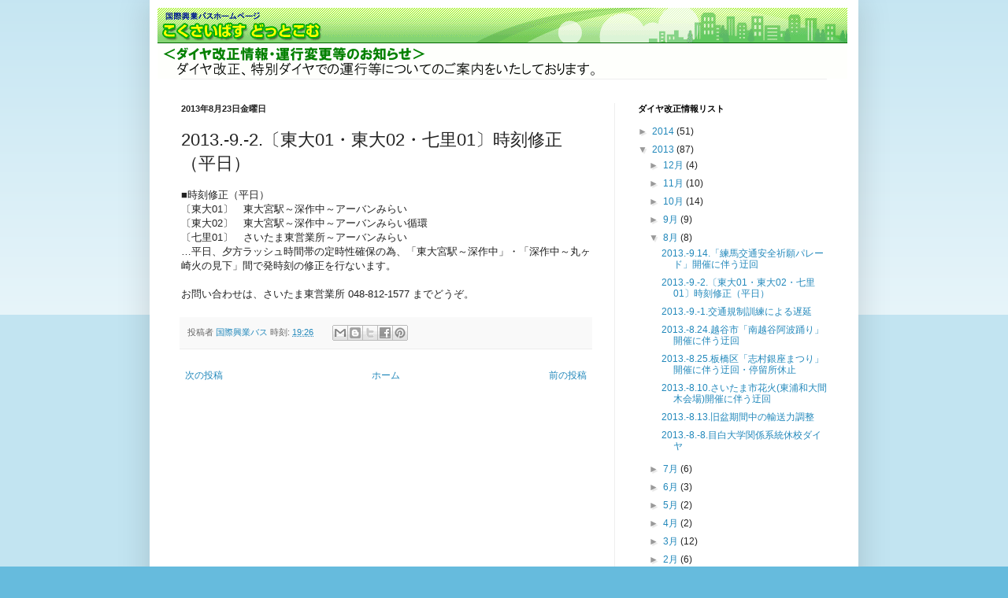

--- FILE ---
content_type: text/html; charset=UTF-8
request_url: https://5931bus-dia.blogspot.com/2013/08/2013-9-2010201.html
body_size: 10487
content:
<!DOCTYPE html>
<html class='v2' dir='ltr' lang='ja'>
<head>
<link href='https://www.blogger.com/static/v1/widgets/335934321-css_bundle_v2.css' rel='stylesheet' type='text/css'/>
<meta content='width=1100' name='viewport'/>
<meta content='text/html; charset=UTF-8' http-equiv='Content-Type'/>
<meta content='blogger' name='generator'/>
<link href='https://5931bus-dia.blogspot.com/favicon.ico' rel='icon' type='image/x-icon'/>
<link href='http://5931bus-dia.blogspot.com/2013/08/2013-9-2010201.html' rel='canonical'/>
<link rel="alternate" type="application/atom+xml" title="ダイヤ改正情報&#12539;運行変更等のお知らせ&#65372;国際興業バス - Atom" href="https://5931bus-dia.blogspot.com/feeds/posts/default" />
<link rel="alternate" type="application/rss+xml" title="ダイヤ改正情報&#12539;運行変更等のお知らせ&#65372;国際興業バス - RSS" href="https://5931bus-dia.blogspot.com/feeds/posts/default?alt=rss" />
<link rel="service.post" type="application/atom+xml" title="ダイヤ改正情報&#12539;運行変更等のお知らせ&#65372;国際興業バス - Atom" href="https://www.blogger.com/feeds/4488890457976537468/posts/default" />

<link rel="alternate" type="application/atom+xml" title="ダイヤ改正情報&#12539;運行変更等のお知らせ&#65372;国際興業バス - Atom" href="https://5931bus-dia.blogspot.com/feeds/8542556769082999130/comments/default" />
<!--Can't find substitution for tag [blog.ieCssRetrofitLinks]-->
<meta content='http://5931bus-dia.blogspot.com/2013/08/2013-9-2010201.html' property='og:url'/>
<meta content='2013.-9.-2.〔東大01・東大02・七里01〕時刻修正（平日）' property='og:title'/>
<meta content='■時刻修正 （平日）  〔 東大01 〕 　東大宮駅～深作中～アーバンみらい  〔 東大02 〕　東大宮駅～ 深作中～ アーバンみらい循環  〔 七里01 〕 　さいたま東営業所～アーバンみらい  …平日、夕方ラッシュ時間帯の定時性確保の為、「東大宮駅～深作中 」・「深作中～丸ヶ...' property='og:description'/>
<title>ダイヤ改正情報&#12539;運行変更等のお知らせ&#65372;国際興業バス: 2013.-9.-2.&#12308;東大01&#12539;東大02&#12539;七里01&#12309;時刻修正&#65288;平日&#65289;</title>
<style id='page-skin-1' type='text/css'><!--
/*
-----------------------------------------------
Blogger Template Style
Name:     Simple
Designer: Blogger
URL:      www.blogger.com
----------------------------------------------- */
/* Content
----------------------------------------------- */
body {
font: normal normal 12px Arial, Tahoma, Helvetica, FreeSans, sans-serif;
color: #222222;
background: #66bbdd none repeat scroll top left;
padding: 0 40px 40px 40px;
}
html body .region-inner {
min-width: 0;
max-width: 100%;
width: auto;
}
h2 {
font-size: 22px;
}
a:link {
text-decoration:none;
color: #2288bb;
}
a:visited {
text-decoration:none;
color: #888888;
}
a:hover {
text-decoration:underline;
color: #33aaff;
}
.body-fauxcolumn-outer .fauxcolumn-inner {
background: transparent url(https://resources.blogblog.com/blogblog/data/1kt/simple/body_gradient_tile_light.png) repeat scroll top left;
_background-image: none;
}
.body-fauxcolumn-outer .cap-top {
position: absolute;
z-index: 1;
height: 400px;
width: 100%;
}
.body-fauxcolumn-outer .cap-top .cap-left {
width: 100%;
background: transparent url(https://resources.blogblog.com/blogblog/data/1kt/simple/gradients_light.png) repeat-x scroll top left;
_background-image: none;
}
.content-outer {
-moz-box-shadow: 0 0 40px rgba(0, 0, 0, .15);
-webkit-box-shadow: 0 0 5px rgba(0, 0, 0, .15);
-goog-ms-box-shadow: 0 0 10px #333333;
box-shadow: 0 0 40px rgba(0, 0, 0, .15);
margin-bottom: 1px;
}
.content-inner {
padding: 10px 10px;
}
.content-inner {
background-color: #ffffff;
}
/* Header
----------------------------------------------- */
.header-outer {
background: transparent none repeat-x scroll 0 -400px;
_background-image: none;
}
.Header h1 {
font: normal normal 60px Arial, Tahoma, Helvetica, FreeSans, sans-serif;
color: #3399bb;
text-shadow: -1px -1px 1px rgba(0, 0, 0, .2);
}
.Header h1 a {
color: #3399bb;
}
.Header .description {
font-size: 140%;
color: #777777;
}
.header-inner .Header .titlewrapper {
padding: 22px 30px;
}
.header-inner .Header .descriptionwrapper {
padding: 0 30px;
}
/* Tabs
----------------------------------------------- */
.tabs-inner .section:first-child {
border-top: 1px solid #eeeeee;
}
.tabs-inner .section:first-child ul {
margin-top: -1px;
border-top: 1px solid #eeeeee;
border-left: 0 solid #eeeeee;
border-right: 0 solid #eeeeee;
}
.tabs-inner .widget ul {
background: #f5f5f5 url(https://resources.blogblog.com/blogblog/data/1kt/simple/gradients_light.png) repeat-x scroll 0 -800px;
_background-image: none;
border-bottom: 1px solid #eeeeee;
margin-top: 0;
margin-left: -30px;
margin-right: -30px;
}
.tabs-inner .widget li a {
display: inline-block;
padding: .6em 1em;
font: normal normal 14px Arial, Tahoma, Helvetica, FreeSans, sans-serif;
color: #999999;
border-left: 1px solid #ffffff;
border-right: 1px solid #eeeeee;
}
.tabs-inner .widget li:first-child a {
border-left: none;
}
.tabs-inner .widget li.selected a, .tabs-inner .widget li a:hover {
color: #000000;
background-color: #eeeeee;
text-decoration: none;
}
/* Columns
----------------------------------------------- */
.main-outer {
border-top: 0 solid #eeeeee;
}
.fauxcolumn-left-outer .fauxcolumn-inner {
border-right: 1px solid #eeeeee;
}
.fauxcolumn-right-outer .fauxcolumn-inner {
border-left: 1px solid #eeeeee;
}
/* Headings
----------------------------------------------- */
div.widget > h2,
div.widget h2.title {
margin: 0 0 1em 0;
font: normal bold 11px Arial, Tahoma, Helvetica, FreeSans, sans-serif;
color: #000000;
}
/* Widgets
----------------------------------------------- */
.widget .zippy {
color: #999999;
text-shadow: 2px 2px 1px rgba(0, 0, 0, .1);
}
.widget .popular-posts ul {
list-style: none;
}
/* Posts
----------------------------------------------- */
h2.date-header {
font: normal bold 11px Arial, Tahoma, Helvetica, FreeSans, sans-serif;
}
.date-header span {
background-color: transparent;
color: #222222;
padding: inherit;
letter-spacing: inherit;
margin: inherit;
}
.main-inner {
padding-top: 30px;
padding-bottom: 30px;
}
.main-inner .column-center-inner {
padding: 0 15px;
}
.main-inner .column-center-inner .section {
margin: 0 15px;
}
.post {
margin: 0 0 25px 0;
}
h3.post-title, .comments h4 {
font: normal normal 22px Arial, Tahoma, Helvetica, FreeSans, sans-serif;
margin: .75em 0 0;
}
.post-body {
font-size: 110%;
line-height: 1.4;
position: relative;
}
.post-body img, .post-body .tr-caption-container, .Profile img, .Image img,
.BlogList .item-thumbnail img {
padding: 2px;
background: #ffffff;
border: 1px solid #eeeeee;
-moz-box-shadow: 1px 1px 5px rgba(0, 0, 0, .1);
-webkit-box-shadow: 1px 1px 5px rgba(0, 0, 0, .1);
box-shadow: 1px 1px 5px rgba(0, 0, 0, .1);
}
.post-body img, .post-body .tr-caption-container {
padding: 5px;
}
.post-body .tr-caption-container {
color: #222222;
}
.post-body .tr-caption-container img {
padding: 0;
background: transparent;
border: none;
-moz-box-shadow: 0 0 0 rgba(0, 0, 0, .1);
-webkit-box-shadow: 0 0 0 rgba(0, 0, 0, .1);
box-shadow: 0 0 0 rgba(0, 0, 0, .1);
}
.post-header {
margin: 0 0 1.5em;
line-height: 1.6;
font-size: 90%;
}
.post-footer {
margin: 20px -2px 0;
padding: 5px 10px;
color: #666666;
background-color: #f9f9f9;
border-bottom: 1px solid #eeeeee;
line-height: 1.6;
font-size: 90%;
}
#comments .comment-author {
padding-top: 1.5em;
border-top: 1px solid #eeeeee;
background-position: 0 1.5em;
}
#comments .comment-author:first-child {
padding-top: 0;
border-top: none;
}
.avatar-image-container {
margin: .2em 0 0;
}
#comments .avatar-image-container img {
border: 1px solid #eeeeee;
}
/* Comments
----------------------------------------------- */
.comments .comments-content .icon.blog-author {
background-repeat: no-repeat;
background-image: url([data-uri]);
}
.comments .comments-content .loadmore a {
border-top: 1px solid #999999;
border-bottom: 1px solid #999999;
}
.comments .comment-thread.inline-thread {
background-color: #f9f9f9;
}
.comments .continue {
border-top: 2px solid #999999;
}
/* Accents
---------------------------------------------- */
.section-columns td.columns-cell {
border-left: 1px solid #eeeeee;
}
.blog-pager {
background: transparent none no-repeat scroll top center;
}
.blog-pager-older-link, .home-link,
.blog-pager-newer-link {
background-color: #ffffff;
padding: 5px;
}
.footer-outer {
border-top: 0 dashed #bbbbbb;
}
/* Mobile
----------------------------------------------- */
body.mobile  {
background-size: auto;
}
.mobile .body-fauxcolumn-outer {
background: transparent none repeat scroll top left;
}
.mobile .body-fauxcolumn-outer .cap-top {
background-size: 100% auto;
}
.mobile .content-outer {
-webkit-box-shadow: 0 0 3px rgba(0, 0, 0, .15);
box-shadow: 0 0 3px rgba(0, 0, 0, .15);
}
.mobile .tabs-inner .widget ul {
margin-left: 0;
margin-right: 0;
}
.mobile .post {
margin: 0;
}
.mobile .main-inner .column-center-inner .section {
margin: 0;
}
.mobile .date-header span {
padding: 0.1em 10px;
margin: 0 -10px;
}
.mobile h3.post-title {
margin: 0;
}
.mobile .blog-pager {
background: transparent none no-repeat scroll top center;
}
.mobile .footer-outer {
border-top: none;
}
.mobile .main-inner, .mobile .footer-inner {
background-color: #ffffff;
}
.mobile-index-contents {
color: #222222;
}
.mobile-link-button {
background-color: #2288bb;
}
.mobile-link-button a:link, .mobile-link-button a:visited {
color: #ffffff;
}
.mobile .tabs-inner .section:first-child {
border-top: none;
}
.mobile .tabs-inner .PageList .widget-content {
background-color: #eeeeee;
color: #000000;
border-top: 1px solid #eeeeee;
border-bottom: 1px solid #eeeeee;
}
.mobile .tabs-inner .PageList .widget-content .pagelist-arrow {
border-left: 1px solid #eeeeee;
}
#navbar{display:none}
--></style>
<style id='template-skin-1' type='text/css'><!--
body {
min-width: 900px;
}
.content-outer, .content-fauxcolumn-outer, .region-inner {
min-width: 900px;
max-width: 900px;
_width: 900px;
}
.main-inner .columns {
padding-left: 0px;
padding-right: 300px;
}
.main-inner .fauxcolumn-center-outer {
left: 0px;
right: 300px;
/* IE6 does not respect left and right together */
_width: expression(this.parentNode.offsetWidth -
parseInt("0px") -
parseInt("300px") + 'px');
}
.main-inner .fauxcolumn-left-outer {
width: 0px;
}
.main-inner .fauxcolumn-right-outer {
width: 300px;
}
.main-inner .column-left-outer {
width: 0px;
right: 100%;
margin-left: -0px;
}
.main-inner .column-right-outer {
width: 300px;
margin-right: -300px;
}
#layout {
min-width: 0;
}
#layout .content-outer {
min-width: 0;
width: 800px;
}
#layout .region-inner {
min-width: 0;
width: auto;
}
body#layout div.add_widget {
padding: 8px;
}
body#layout div.add_widget a {
margin-left: 32px;
}
--></style>
<script type='text/javascript'>
        (function(i,s,o,g,r,a,m){i['GoogleAnalyticsObject']=r;i[r]=i[r]||function(){
        (i[r].q=i[r].q||[]).push(arguments)},i[r].l=1*new Date();a=s.createElement(o),
        m=s.getElementsByTagName(o)[0];a.async=1;a.src=g;m.parentNode.insertBefore(a,m)
        })(window,document,'script','https://www.google-analytics.com/analytics.js','ga');
        ga('create', 'UA-142079-10', 'auto', 'blogger');
        ga('blogger.send', 'pageview');
      </script>
<link href='https://www.blogger.com/dyn-css/authorization.css?targetBlogID=4488890457976537468&amp;zx=b51fa576-2a49-467c-b03c-5fc36ff41569' media='none' onload='if(media!=&#39;all&#39;)media=&#39;all&#39;' rel='stylesheet'/><noscript><link href='https://www.blogger.com/dyn-css/authorization.css?targetBlogID=4488890457976537468&amp;zx=b51fa576-2a49-467c-b03c-5fc36ff41569' rel='stylesheet'/></noscript>
<meta name='google-adsense-platform-account' content='ca-host-pub-1556223355139109'/>
<meta name='google-adsense-platform-domain' content='blogspot.com'/>

</head>
<body class='loading variant-pale'>
<div class='navbar section' id='navbar' name='Navbar'><div class='widget Navbar' data-version='1' id='Navbar1'><script type="text/javascript">
    function setAttributeOnload(object, attribute, val) {
      if(window.addEventListener) {
        window.addEventListener('load',
          function(){ object[attribute] = val; }, false);
      } else {
        window.attachEvent('onload', function(){ object[attribute] = val; });
      }
    }
  </script>
<div id="navbar-iframe-container"></div>
<script type="text/javascript" src="https://apis.google.com/js/platform.js"></script>
<script type="text/javascript">
      gapi.load("gapi.iframes:gapi.iframes.style.bubble", function() {
        if (gapi.iframes && gapi.iframes.getContext) {
          gapi.iframes.getContext().openChild({
              url: 'https://www.blogger.com/navbar/4488890457976537468?po\x3d8542556769082999130\x26origin\x3dhttps://5931bus-dia.blogspot.com',
              where: document.getElementById("navbar-iframe-container"),
              id: "navbar-iframe"
          });
        }
      });
    </script><script type="text/javascript">
(function() {
var script = document.createElement('script');
script.type = 'text/javascript';
script.src = '//pagead2.googlesyndication.com/pagead/js/google_top_exp.js';
var head = document.getElementsByTagName('head')[0];
if (head) {
head.appendChild(script);
}})();
</script>
</div></div>
<div class='body-fauxcolumns'>
<div class='fauxcolumn-outer body-fauxcolumn-outer'>
<div class='cap-top'>
<div class='cap-left'></div>
<div class='cap-right'></div>
</div>
<div class='fauxborder-left'>
<div class='fauxborder-right'></div>
<div class='fauxcolumn-inner'>
</div>
</div>
<div class='cap-bottom'>
<div class='cap-left'></div>
<div class='cap-right'></div>
</div>
</div>
</div>
<div class='content'>
<div class='content-fauxcolumns'>
<div class='fauxcolumn-outer content-fauxcolumn-outer'>
<div class='cap-top'>
<div class='cap-left'></div>
<div class='cap-right'></div>
</div>
<div class='fauxborder-left'>
<div class='fauxborder-right'></div>
<div class='fauxcolumn-inner'>
</div>
</div>
<div class='cap-bottom'>
<div class='cap-left'></div>
<div class='cap-right'></div>
</div>
</div>
</div>
<div class='content-outer'>
<div class='content-cap-top cap-top'>
<div class='cap-left'></div>
<div class='cap-right'></div>
</div>
<div class='fauxborder-left content-fauxborder-left'>
<div class='fauxborder-right content-fauxborder-right'></div>
<div class='content-inner'>
<header>
<div class='header-outer'>
<div class='header-cap-top cap-top'>
<div class='cap-left'></div>
<div class='cap-right'></div>
</div>
<div class='fauxborder-left header-fauxborder-left'>
<div class='fauxborder-right header-fauxborder-right'></div>
<div class='region-inner header-inner'>
<div class='header section' id='header' name='ヘッダー'><div class='widget Header' data-version='1' id='Header1'>
<div id='header-inner'>
<a href='https://5931bus-dia.blogspot.com/' style='display: block'>
<img alt='ダイヤ改正情報・運行変更等のお知らせ｜国際興業バス' height='90px; ' id='Header1_headerimg' src='https://blogger.googleusercontent.com/img/b/R29vZ2xl/AVvXsEjg52Tt6E2znh2QjHDCfClUrzwqPikbORUlEuZJSIKtZ3vAN0bZCpVpscJNzEkXVCyAPwVljJuJnTSjd-5rAI9m_l5tPDXtw-Oja3KzFR9dNxBa17d7S7_lcHkN7clAWRjFz4t3nZY7kKqZ/s1600/TopTitle876.gif' style='display: block' width='876px; '/>
</a>
</div>
</div></div>
</div>
</div>
<div class='header-cap-bottom cap-bottom'>
<div class='cap-left'></div>
<div class='cap-right'></div>
</div>
</div>
</header>
<div class='tabs-outer'>
<div class='tabs-cap-top cap-top'>
<div class='cap-left'></div>
<div class='cap-right'></div>
</div>
<div class='fauxborder-left tabs-fauxborder-left'>
<div class='fauxborder-right tabs-fauxborder-right'></div>
<div class='region-inner tabs-inner'>
<div class='tabs no-items section' id='crosscol' name='Cross-Column'></div>
<div class='tabs no-items section' id='crosscol-overflow' name='Cross-Column 2'></div>
</div>
</div>
<div class='tabs-cap-bottom cap-bottom'>
<div class='cap-left'></div>
<div class='cap-right'></div>
</div>
</div>
<div class='main-outer'>
<div class='main-cap-top cap-top'>
<div class='cap-left'></div>
<div class='cap-right'></div>
</div>
<div class='fauxborder-left main-fauxborder-left'>
<div class='fauxborder-right main-fauxborder-right'></div>
<div class='region-inner main-inner'>
<div class='columns fauxcolumns'>
<div class='fauxcolumn-outer fauxcolumn-center-outer'>
<div class='cap-top'>
<div class='cap-left'></div>
<div class='cap-right'></div>
</div>
<div class='fauxborder-left'>
<div class='fauxborder-right'></div>
<div class='fauxcolumn-inner'>
</div>
</div>
<div class='cap-bottom'>
<div class='cap-left'></div>
<div class='cap-right'></div>
</div>
</div>
<div class='fauxcolumn-outer fauxcolumn-left-outer'>
<div class='cap-top'>
<div class='cap-left'></div>
<div class='cap-right'></div>
</div>
<div class='fauxborder-left'>
<div class='fauxborder-right'></div>
<div class='fauxcolumn-inner'>
</div>
</div>
<div class='cap-bottom'>
<div class='cap-left'></div>
<div class='cap-right'></div>
</div>
</div>
<div class='fauxcolumn-outer fauxcolumn-right-outer'>
<div class='cap-top'>
<div class='cap-left'></div>
<div class='cap-right'></div>
</div>
<div class='fauxborder-left'>
<div class='fauxborder-right'></div>
<div class='fauxcolumn-inner'>
</div>
</div>
<div class='cap-bottom'>
<div class='cap-left'></div>
<div class='cap-right'></div>
</div>
</div>
<!-- corrects IE6 width calculation -->
<div class='columns-inner'>
<div class='column-center-outer'>
<div class='column-center-inner'>
<div class='main section' id='main' name='メイン'><div class='widget Blog' data-version='1' id='Blog1'>
<div class='blog-posts hfeed'>

          <div class="date-outer">
        
<h2 class='date-header'><span>2013年8月23日金曜日</span></h2>

          <div class="date-posts">
        
<div class='post-outer'>
<div class='post hentry'>
<a name='8542556769082999130'></a>
<h3 class='post-title entry-title'>
2013.-9.-2.&#12308;東大01&#12539;東大02&#12539;七里01&#12309;時刻修正&#65288;平日&#65289;
</h3>
<div class='post-header'>
<div class='post-header-line-1'></div>
</div>
<div class='post-body entry-content' id='post-body-8542556769082999130'>
&#9632;時刻修正<span style="font-family: Arial, Helvetica, sans-serif;">&#65288;平日&#65289;</span><br />
<span style="font-family: Arial, Helvetica, sans-serif;">&#12308;</span>東大01<span style="font-family: Arial, Helvetica, sans-serif;">&#12309;</span>&#12288;東大宮駅&#65374;深作中&#65374;アーバンみらい<br />
<span style="font-family: Arial, Helvetica, sans-serif;">&#12308;</span>東大02<span style="font-family: Arial, Helvetica, sans-serif;">&#12309;&#12288;東大宮駅&#65374;</span>深作中&#65374;<span style="font-family: Arial, Helvetica, sans-serif;">アーバンみらい循環</span><br />
<span style="font-family: Arial, Helvetica, sans-serif;">&#12308;</span>七里01<span style="font-family: Arial, Helvetica, sans-serif;">&#12309;</span>&#12288;さいたま東営業所&#65374;アーバンみらい<br />
<span style="font-family: Arial, Helvetica, sans-serif;">&#8230;平日&#12289;夕方ラッシュ時間帯の定時性確保の為&#12289;&#12300;東大宮駅&#65374;深作中</span><span style="font-family: Arial, Helvetica, sans-serif;">&#12301;&#12539;&#12300;深作中&#65374;丸ヶ崎火の見下&#12301;</span><span style="font-family: Arial, Helvetica, sans-serif;">間</span><span style="font-family: Arial, Helvetica, sans-serif;">で発時刻の修正を行ないます&#12290;</span><br />
<br />
<span style="font-family: Arial, Helvetica, sans-serif;">お問い合わせは&#12289;さいたま東</span><span style="font-family: Arial, Helvetica, sans-serif;">営業所 048-812-1577 までどうぞ&#12290;</span>
<div style='clear: both;'></div>
</div>
<div class='post-footer'>
<div class='post-footer-line post-footer-line-1'><span class='post-author vcard'>
投稿者
<span class='fn'>
<a href='https://www.blogger.com/profile/14330230818933611605' rel='author' title='author profile'>
国際興業バス
</a>
</span>
</span>
<span class='post-timestamp'>
時刻:
<a class='timestamp-link' href='https://5931bus-dia.blogspot.com/2013/08/2013-9-2010201.html' rel='bookmark' title='permanent link'><abbr class='published' title='2013-08-23T19:26:00+09:00'>19:26</abbr></a>
</span>
<span class='post-icons'>
</span>
<div class='post-share-buttons goog-inline-block'>
<a class='goog-inline-block share-button sb-email' href='https://www.blogger.com/share-post.g?blogID=4488890457976537468&postID=8542556769082999130&target=email' target='_blank' title='メールで送信'><span class='share-button-link-text'>メールで送信</span></a><a class='goog-inline-block share-button sb-blog' href='https://www.blogger.com/share-post.g?blogID=4488890457976537468&postID=8542556769082999130&target=blog' onclick='window.open(this.href, "_blank", "height=270,width=475"); return false;' target='_blank' title='BlogThis!'><span class='share-button-link-text'>BlogThis!</span></a><a class='goog-inline-block share-button sb-twitter' href='https://www.blogger.com/share-post.g?blogID=4488890457976537468&postID=8542556769082999130&target=twitter' target='_blank' title='X で共有'><span class='share-button-link-text'>X で共有</span></a><a class='goog-inline-block share-button sb-facebook' href='https://www.blogger.com/share-post.g?blogID=4488890457976537468&postID=8542556769082999130&target=facebook' onclick='window.open(this.href, "_blank", "height=430,width=640"); return false;' target='_blank' title='Facebook で共有する'><span class='share-button-link-text'>Facebook で共有する</span></a><a class='goog-inline-block share-button sb-pinterest' href='https://www.blogger.com/share-post.g?blogID=4488890457976537468&postID=8542556769082999130&target=pinterest' target='_blank' title='Pinterest に共有'><span class='share-button-link-text'>Pinterest に共有</span></a>
</div>
</div>
<div class='post-footer-line post-footer-line-2'></div>
<div class='post-footer-line post-footer-line-3'></div>
</div>
</div>
<div class='comments' id='comments'>
<a name='comments'></a>
</div>
</div>

        </div></div>
      
</div>
<div class='blog-pager' id='blog-pager'>
<span id='blog-pager-newer-link'>
<a class='blog-pager-newer-link' href='https://5931bus-dia.blogspot.com/2013/08/2013-914.html' id='Blog1_blog-pager-newer-link' title='次の投稿'>次の投稿</a>
</span>
<span id='blog-pager-older-link'>
<a class='blog-pager-older-link' href='https://5931bus-dia.blogspot.com/2013/08/2013-9-1.html' id='Blog1_blog-pager-older-link' title='前の投稿'>前の投稿</a>
</span>
<a class='home-link' href='https://5931bus-dia.blogspot.com/'>ホーム</a>
</div>
<div class='clear'></div>
<div class='post-feeds'>
</div>
</div></div>
</div>
</div>
<div class='column-left-outer'>
<div class='column-left-inner'>
<aside>
</aside>
</div>
</div>
<div class='column-right-outer'>
<div class='column-right-inner'>
<aside>
<div class='sidebar section' id='sidebar-right-1'><div class='widget BlogArchive' data-version='1' id='BlogArchive1'>
<h2>ダイヤ改正情報リスト</h2>
<div class='widget-content'>
<div id='ArchiveList'>
<div id='BlogArchive1_ArchiveList'>
<ul class='hierarchy'>
<li class='archivedate collapsed'>
<a class='toggle' href='javascript:void(0)'>
<span class='zippy'>

        &#9658;&#160;
      
</span>
</a>
<a class='post-count-link' href='https://5931bus-dia.blogspot.com/2014/'>
2014
</a>
<span class='post-count' dir='ltr'>(51)</span>
<ul class='hierarchy'>
<li class='archivedate collapsed'>
<a class='toggle' href='javascript:void(0)'>
<span class='zippy'>

        &#9658;&#160;
      
</span>
</a>
<a class='post-count-link' href='https://5931bus-dia.blogspot.com/2014/04/'>
4月
</a>
<span class='post-count' dir='ltr'>(1)</span>
</li>
</ul>
<ul class='hierarchy'>
<li class='archivedate collapsed'>
<a class='toggle' href='javascript:void(0)'>
<span class='zippy'>

        &#9658;&#160;
      
</span>
</a>
<a class='post-count-link' href='https://5931bus-dia.blogspot.com/2014/03/'>
3月
</a>
<span class='post-count' dir='ltr'>(13)</span>
</li>
</ul>
<ul class='hierarchy'>
<li class='archivedate collapsed'>
<a class='toggle' href='javascript:void(0)'>
<span class='zippy'>

        &#9658;&#160;
      
</span>
</a>
<a class='post-count-link' href='https://5931bus-dia.blogspot.com/2014/02/'>
2月
</a>
<span class='post-count' dir='ltr'>(34)</span>
</li>
</ul>
<ul class='hierarchy'>
<li class='archivedate collapsed'>
<a class='toggle' href='javascript:void(0)'>
<span class='zippy'>

        &#9658;&#160;
      
</span>
</a>
<a class='post-count-link' href='https://5931bus-dia.blogspot.com/2014/01/'>
1月
</a>
<span class='post-count' dir='ltr'>(3)</span>
</li>
</ul>
</li>
</ul>
<ul class='hierarchy'>
<li class='archivedate expanded'>
<a class='toggle' href='javascript:void(0)'>
<span class='zippy toggle-open'>

        &#9660;&#160;
      
</span>
</a>
<a class='post-count-link' href='https://5931bus-dia.blogspot.com/2013/'>
2013
</a>
<span class='post-count' dir='ltr'>(87)</span>
<ul class='hierarchy'>
<li class='archivedate collapsed'>
<a class='toggle' href='javascript:void(0)'>
<span class='zippy'>

        &#9658;&#160;
      
</span>
</a>
<a class='post-count-link' href='https://5931bus-dia.blogspot.com/2013/12/'>
12月
</a>
<span class='post-count' dir='ltr'>(4)</span>
</li>
</ul>
<ul class='hierarchy'>
<li class='archivedate collapsed'>
<a class='toggle' href='javascript:void(0)'>
<span class='zippy'>

        &#9658;&#160;
      
</span>
</a>
<a class='post-count-link' href='https://5931bus-dia.blogspot.com/2013/11/'>
11月
</a>
<span class='post-count' dir='ltr'>(10)</span>
</li>
</ul>
<ul class='hierarchy'>
<li class='archivedate collapsed'>
<a class='toggle' href='javascript:void(0)'>
<span class='zippy'>

        &#9658;&#160;
      
</span>
</a>
<a class='post-count-link' href='https://5931bus-dia.blogspot.com/2013/10/'>
10月
</a>
<span class='post-count' dir='ltr'>(14)</span>
</li>
</ul>
<ul class='hierarchy'>
<li class='archivedate collapsed'>
<a class='toggle' href='javascript:void(0)'>
<span class='zippy'>

        &#9658;&#160;
      
</span>
</a>
<a class='post-count-link' href='https://5931bus-dia.blogspot.com/2013/09/'>
9月
</a>
<span class='post-count' dir='ltr'>(9)</span>
</li>
</ul>
<ul class='hierarchy'>
<li class='archivedate expanded'>
<a class='toggle' href='javascript:void(0)'>
<span class='zippy toggle-open'>

        &#9660;&#160;
      
</span>
</a>
<a class='post-count-link' href='https://5931bus-dia.blogspot.com/2013/08/'>
8月
</a>
<span class='post-count' dir='ltr'>(8)</span>
<ul class='posts'>
<li><a href='https://5931bus-dia.blogspot.com/2013/08/2013-914.html'>2013.-9.14.&#12300;練馬交通安全祈願パレード&#12301;開催に伴う迂回</a></li>
<li><a href='https://5931bus-dia.blogspot.com/2013/08/2013-9-2010201.html'>2013.-9.-2.&#12308;東大01&#12539;東大02&#12539;七里01&#12309;時刻修正&#65288;平日&#65289;</a></li>
<li><a href='https://5931bus-dia.blogspot.com/2013/08/2013-9-1.html'>2013.-9.-1.交通規制訓練による遅延</a></li>
<li><a href='https://5931bus-dia.blogspot.com/2013/08/2013-824.html'>2013.-8.24.越谷市&#12300;南越谷阿波踊り&#12301;開催に伴う迂回</a></li>
<li><a href='https://5931bus-dia.blogspot.com/2013/08/2013-825.html'>2013.-8.25.板橋区&#12300;志村銀座まつり&#12301;開催に伴う迂回&#12539;停留所休止</a></li>
<li><a href='https://5931bus-dia.blogspot.com/2013/08/2013-810.html'>2013.-8.10.さいたま市花火(東浦和大間木会場)開催に伴う迂回</a></li>
<li><a href='https://5931bus-dia.blogspot.com/2013/08/2013-813.html'>2013.-8.13.旧盆期間中の輸送力調整</a></li>
<li><a href='https://5931bus-dia.blogspot.com/2013/08/2013-8-8.html'>2013.-8.-8.目白大学関係系統休校ダイヤ</a></li>
</ul>
</li>
</ul>
<ul class='hierarchy'>
<li class='archivedate collapsed'>
<a class='toggle' href='javascript:void(0)'>
<span class='zippy'>

        &#9658;&#160;
      
</span>
</a>
<a class='post-count-link' href='https://5931bus-dia.blogspot.com/2013/07/'>
7月
</a>
<span class='post-count' dir='ltr'>(6)</span>
</li>
</ul>
<ul class='hierarchy'>
<li class='archivedate collapsed'>
<a class='toggle' href='javascript:void(0)'>
<span class='zippy'>

        &#9658;&#160;
      
</span>
</a>
<a class='post-count-link' href='https://5931bus-dia.blogspot.com/2013/06/'>
6月
</a>
<span class='post-count' dir='ltr'>(3)</span>
</li>
</ul>
<ul class='hierarchy'>
<li class='archivedate collapsed'>
<a class='toggle' href='javascript:void(0)'>
<span class='zippy'>

        &#9658;&#160;
      
</span>
</a>
<a class='post-count-link' href='https://5931bus-dia.blogspot.com/2013/05/'>
5月
</a>
<span class='post-count' dir='ltr'>(2)</span>
</li>
</ul>
<ul class='hierarchy'>
<li class='archivedate collapsed'>
<a class='toggle' href='javascript:void(0)'>
<span class='zippy'>

        &#9658;&#160;
      
</span>
</a>
<a class='post-count-link' href='https://5931bus-dia.blogspot.com/2013/04/'>
4月
</a>
<span class='post-count' dir='ltr'>(2)</span>
</li>
</ul>
<ul class='hierarchy'>
<li class='archivedate collapsed'>
<a class='toggle' href='javascript:void(0)'>
<span class='zippy'>

        &#9658;&#160;
      
</span>
</a>
<a class='post-count-link' href='https://5931bus-dia.blogspot.com/2013/03/'>
3月
</a>
<span class='post-count' dir='ltr'>(12)</span>
</li>
</ul>
<ul class='hierarchy'>
<li class='archivedate collapsed'>
<a class='toggle' href='javascript:void(0)'>
<span class='zippy'>

        &#9658;&#160;
      
</span>
</a>
<a class='post-count-link' href='https://5931bus-dia.blogspot.com/2013/02/'>
2月
</a>
<span class='post-count' dir='ltr'>(6)</span>
</li>
</ul>
<ul class='hierarchy'>
<li class='archivedate collapsed'>
<a class='toggle' href='javascript:void(0)'>
<span class='zippy'>

        &#9658;&#160;
      
</span>
</a>
<a class='post-count-link' href='https://5931bus-dia.blogspot.com/2013/01/'>
1月
</a>
<span class='post-count' dir='ltr'>(11)</span>
</li>
</ul>
</li>
</ul>
<ul class='hierarchy'>
<li class='archivedate collapsed'>
<a class='toggle' href='javascript:void(0)'>
<span class='zippy'>

        &#9658;&#160;
      
</span>
</a>
<a class='post-count-link' href='https://5931bus-dia.blogspot.com/2012/'>
2012
</a>
<span class='post-count' dir='ltr'>(60)</span>
<ul class='hierarchy'>
<li class='archivedate collapsed'>
<a class='toggle' href='javascript:void(0)'>
<span class='zippy'>

        &#9658;&#160;
      
</span>
</a>
<a class='post-count-link' href='https://5931bus-dia.blogspot.com/2012/12/'>
12月
</a>
<span class='post-count' dir='ltr'>(2)</span>
</li>
</ul>
<ul class='hierarchy'>
<li class='archivedate collapsed'>
<a class='toggle' href='javascript:void(0)'>
<span class='zippy'>

        &#9658;&#160;
      
</span>
</a>
<a class='post-count-link' href='https://5931bus-dia.blogspot.com/2012/11/'>
11月
</a>
<span class='post-count' dir='ltr'>(2)</span>
</li>
</ul>
<ul class='hierarchy'>
<li class='archivedate collapsed'>
<a class='toggle' href='javascript:void(0)'>
<span class='zippy'>

        &#9658;&#160;
      
</span>
</a>
<a class='post-count-link' href='https://5931bus-dia.blogspot.com/2012/10/'>
10月
</a>
<span class='post-count' dir='ltr'>(4)</span>
</li>
</ul>
<ul class='hierarchy'>
<li class='archivedate collapsed'>
<a class='toggle' href='javascript:void(0)'>
<span class='zippy'>

        &#9658;&#160;
      
</span>
</a>
<a class='post-count-link' href='https://5931bus-dia.blogspot.com/2012/09/'>
9月
</a>
<span class='post-count' dir='ltr'>(8)</span>
</li>
</ul>
<ul class='hierarchy'>
<li class='archivedate collapsed'>
<a class='toggle' href='javascript:void(0)'>
<span class='zippy'>

        &#9658;&#160;
      
</span>
</a>
<a class='post-count-link' href='https://5931bus-dia.blogspot.com/2012/08/'>
8月
</a>
<span class='post-count' dir='ltr'>(8)</span>
</li>
</ul>
<ul class='hierarchy'>
<li class='archivedate collapsed'>
<a class='toggle' href='javascript:void(0)'>
<span class='zippy'>

        &#9658;&#160;
      
</span>
</a>
<a class='post-count-link' href='https://5931bus-dia.blogspot.com/2012/07/'>
7月
</a>
<span class='post-count' dir='ltr'>(8)</span>
</li>
</ul>
<ul class='hierarchy'>
<li class='archivedate collapsed'>
<a class='toggle' href='javascript:void(0)'>
<span class='zippy'>

        &#9658;&#160;
      
</span>
</a>
<a class='post-count-link' href='https://5931bus-dia.blogspot.com/2012/06/'>
6月
</a>
<span class='post-count' dir='ltr'>(2)</span>
</li>
</ul>
<ul class='hierarchy'>
<li class='archivedate collapsed'>
<a class='toggle' href='javascript:void(0)'>
<span class='zippy'>

        &#9658;&#160;
      
</span>
</a>
<a class='post-count-link' href='https://5931bus-dia.blogspot.com/2012/05/'>
5月
</a>
<span class='post-count' dir='ltr'>(1)</span>
</li>
</ul>
<ul class='hierarchy'>
<li class='archivedate collapsed'>
<a class='toggle' href='javascript:void(0)'>
<span class='zippy'>

        &#9658;&#160;
      
</span>
</a>
<a class='post-count-link' href='https://5931bus-dia.blogspot.com/2012/04/'>
4月
</a>
<span class='post-count' dir='ltr'>(2)</span>
</li>
</ul>
<ul class='hierarchy'>
<li class='archivedate collapsed'>
<a class='toggle' href='javascript:void(0)'>
<span class='zippy'>

        &#9658;&#160;
      
</span>
</a>
<a class='post-count-link' href='https://5931bus-dia.blogspot.com/2012/03/'>
3月
</a>
<span class='post-count' dir='ltr'>(12)</span>
</li>
</ul>
<ul class='hierarchy'>
<li class='archivedate collapsed'>
<a class='toggle' href='javascript:void(0)'>
<span class='zippy'>

        &#9658;&#160;
      
</span>
</a>
<a class='post-count-link' href='https://5931bus-dia.blogspot.com/2012/02/'>
2月
</a>
<span class='post-count' dir='ltr'>(9)</span>
</li>
</ul>
<ul class='hierarchy'>
<li class='archivedate collapsed'>
<a class='toggle' href='javascript:void(0)'>
<span class='zippy'>

        &#9658;&#160;
      
</span>
</a>
<a class='post-count-link' href='https://5931bus-dia.blogspot.com/2012/01/'>
1月
</a>
<span class='post-count' dir='ltr'>(2)</span>
</li>
</ul>
</li>
</ul>
</div>
</div>
<div class='clear'></div>
</div>
</div><div class='widget Label' data-version='1' id='Label1'>
<h2>ラベル</h2>
<div class='widget-content list-label-widget-content'>
<ul>
<li>
<a dir='ltr' href='https://5931bus-dia.blogspot.com/search/label/ON%E3%83%A9%E3%82%A4%E3%83%8A%E3%83%BC'>ONライナー</a>
<span dir='ltr'>(16)</span>
</li>
<li>
<a dir='ltr' href='https://5931bus-dia.blogspot.com/search/label/%E3%82%A4%E3%83%BC%E3%83%8F%E3%83%88%E3%83%BC%E3%83%96%E5%8F%B7'>イーハトーブ号</a>
<span dir='ltr'>(9)</span>
</li>
<li>
<a dir='ltr' href='https://5931bus-dia.blogspot.com/search/label/%E3%81%91%E3%81%9B%E3%82%93%E3%83%A9%E3%82%A4%E3%83%8A%E3%83%BC'>けせんライナー</a>
<span dir='ltr'>(8)</span>
</li>
<li>
<a dir='ltr' href='https://5931bus-dia.blogspot.com/search/label/%E3%81%95%E3%81%84%E3%81%9F%E3%81%BE%E6%9D%B1'>さいたま東</a>
<span dir='ltr'>(46)</span>
</li>
<li>
<a dir='ltr' href='https://5931bus-dia.blogspot.com/search/label/%E3%82%B8%E3%83%A5%E3%83%94%E3%82%BF%E3%83%BC%E5%8F%B7'>ジュピター号</a>
<span dir='ltr'>(8)</span>
</li>
<li>
<a dir='ltr' href='https://5931bus-dia.blogspot.com/search/label/%E3%82%B7%E3%83%AA%E3%82%A6%E3%82%B9%E5%8F%B7'>シリウス号</a>
<span dir='ltr'>(13)</span>
</li>
<li>
<a dir='ltr' href='https://5931bus-dia.blogspot.com/search/label/%E3%83%89%E3%83%AA%E3%83%BC%E3%83%A0%E7%9B%9B%E5%B2%A1%EF%BC%88%E3%82%89%E3%81%8F%E3%81%A1%E3%82%93%EF%BC%89%E5%8F%B7'>ドリーム盛岡&#65288;らくちん&#65289;号</a>
<span dir='ltr'>(11)</span>
</li>
<li>
<a dir='ltr' href='https://5931bus-dia.blogspot.com/search/label/%E6%B5%A6%E5%92%8C%E7%BE%BD%E7%94%B0%E7%B7%9A'>浦和羽田線</a>
<span dir='ltr'>(7)</span>
</li>
<li>
<a dir='ltr' href='https://5931bus-dia.blogspot.com/search/label/%E9%81%A0%E9%87%8E%E3%83%BB%E9%87%9C%E7%9F%B3%E5%8F%B7'>遠野&#12539;釜石号</a>
<span dir='ltr'>(8)</span>
</li>
<li>
<a dir='ltr' href='https://5931bus-dia.blogspot.com/search/label/%E6%88%B8%E7%94%B0'>戸田</a>
<span dir='ltr'>(24)</span>
</li>
<li>
<a dir='ltr' href='https://5931bus-dia.blogspot.com/search/label/%E9%AB%98%E9%80%9F%E3%83%90%E3%82%B9'>高速バス</a>
<span dir='ltr'>(41)</span>
</li>
<li>
<a dir='ltr' href='https://5931bus-dia.blogspot.com/search/label/%E5%82%AC%E4%BA%8B%E8%BC%B8%E9%80%81'>催事輸送</a>
<span dir='ltr'>(2)</span>
</li>
<li>
<a dir='ltr' href='https://5931bus-dia.blogspot.com/search/label/%E5%BF%97%E6%9D%91'>志村</a>
<span dir='ltr'>(34)</span>
</li>
<li>
<a dir='ltr' href='https://5931bus-dia.blogspot.com/search/label/%E8%A5%BF%E6%B5%A6%E5%92%8C'>西浦和</a>
<span dir='ltr'>(37)</span>
</li>
<li>
<a dir='ltr' href='https://5931bus-dia.blogspot.com/search/label/%E8%B5%A4%E7%BE%BD'>赤羽</a>
<span dir='ltr'>(27)</span>
</li>
<li>
<a dir='ltr' href='https://5931bus-dia.blogspot.com/search/label/%E5%B7%9D%E5%8F%A3'>川口</a>
<span dir='ltr'>(33)</span>
</li>
<li>
<a dir='ltr' href='https://5931bus-dia.blogspot.com/search/label/%E5%A4%A7%E5%AE%AE%E7%BE%BD%E7%94%B0%E7%B7%9A'>大宮羽田線</a>
<span dir='ltr'>(16)</span>
</li>
<li>
<a dir='ltr' href='https://5931bus-dia.blogspot.com/search/label/%E6%B1%A0%E8%A2%8B'>池袋</a>
<span dir='ltr'>(32)</span>
</li>
<li>
<a dir='ltr' href='https://5931bus-dia.blogspot.com/search/label/%E6%B1%A0%E8%A2%8B%E7%BE%BD%E7%94%B0%E7%B7%9A'>池袋羽田線</a>
<span dir='ltr'>(13)</span>
</li>
<li>
<a dir='ltr' href='https://5931bus-dia.blogspot.com/search/label/%E9%B3%A9%E3%83%B6%E8%B0%B7'>鳩ヶ谷</a>
<span dir='ltr'>(36)</span>
</li>
<li>
<a dir='ltr' href='https://5931bus-dia.blogspot.com/search/label/%E9%A3%AF%E8%83%BD'>飯能</a>
<span dir='ltr'>(33)</span>
</li>
<li>
<a dir='ltr' href='https://5931bus-dia.blogspot.com/search/label/%E5%A4%95%E9%99%BD%E5%8F%B7'>夕陽号</a>
<span dir='ltr'>(10)</span>
</li>
<li>
<a dir='ltr' href='https://5931bus-dia.blogspot.com/search/label/%E7%B7%B4%E9%A6%AC'>練馬</a>
<span dir='ltr'>(31)</span>
</li>
<li>
<a dir='ltr' href='https://5931bus-dia.blogspot.com/search/label/%E8%B7%AF%E7%B7%9A%E3%83%90%E3%82%B9'>路線バス</a>
<span dir='ltr'>(153)</span>
</li>
</ul>
<div class='clear'></div>
</div>
</div><div class='widget Profile' data-version='1' id='Profile1'>
<h2>自己紹介</h2>
<div class='widget-content'>
<dl class='profile-datablock'>
<dt class='profile-data'>
<a class='profile-name-link g-profile' href='https://www.blogger.com/profile/14330230818933611605' rel='author' style='background-image: url(//www.blogger.com/img/logo-16.png);'>
国際興業バス
</a>
</dt>
</dl>
<a class='profile-link' href='https://www.blogger.com/profile/14330230818933611605' rel='author'>詳細プロフィールを表示</a>
<div class='clear'></div>
</div>
</div></div>
</aside>
</div>
</div>
</div>
<div style='clear: both'></div>
<!-- columns -->
</div>
<!-- main -->
</div>
</div>
<div class='main-cap-bottom cap-bottom'>
<div class='cap-left'></div>
<div class='cap-right'></div>
</div>
</div>
<footer>
<div class='footer-outer'>
<div class='footer-cap-top cap-top'>
<div class='cap-left'></div>
<div class='cap-right'></div>
</div>
<div class='fauxborder-left footer-fauxborder-left'>
<div class='fauxborder-right footer-fauxborder-right'></div>
<div class='region-inner footer-inner'>
<div class='foot no-items section' id='footer-1'></div>
<table border='0' cellpadding='0' cellspacing='0' class='section-columns columns-2'>
<tbody>
<tr>
<td class='first columns-cell'>
<div class='foot no-items section' id='footer-2-1'></div>
</td>
<td class='columns-cell'>
<div class='foot no-items section' id='footer-2-2'></div>
</td>
</tr>
</tbody>
</table>
<!-- outside of the include in order to lock Attribution widget -->
<div class='foot section' id='footer-3' name='フッター'><div class='widget Attribution' data-version='1' id='Attribution1'>
<div class='widget-content' style='text-align: center;'>
Copyright(C) 2006-2012 KOKUSAI KOGYO CO.,LTD. &#12300;シンプル&#12301;テーマ. Powered by <a href='https://www.blogger.com' target='_blank'>Blogger</a>.
</div>
<div class='clear'></div>
</div></div>
</div>
</div>
<div class='footer-cap-bottom cap-bottom'>
<div class='cap-left'></div>
<div class='cap-right'></div>
</div>
</div>
</footer>
<!-- content -->
</div>
</div>
<div class='content-cap-bottom cap-bottom'>
<div class='cap-left'></div>
<div class='cap-right'></div>
</div>
</div>
</div>
<script type='text/javascript'>
    window.setTimeout(function() {
        document.body.className = document.body.className.replace('loading', '');
      }, 10);
  </script>

<script type="text/javascript" src="https://www.blogger.com/static/v1/widgets/3845888474-widgets.js"></script>
<script type='text/javascript'>
window['__wavt'] = 'AOuZoY6yY8VVPeqN7vO3tfw1zZ8QOc2JZg:1768445970001';_WidgetManager._Init('//www.blogger.com/rearrange?blogID\x3d4488890457976537468','//5931bus-dia.blogspot.com/2013/08/2013-9-2010201.html','4488890457976537468');
_WidgetManager._SetDataContext([{'name': 'blog', 'data': {'blogId': '4488890457976537468', 'title': '\u30c0\u30a4\u30e4\u6539\u6b63\u60c5\u5831\u30fb\u904b\u884c\u5909\u66f4\u7b49\u306e\u304a\u77e5\u3089\u305b\uff5c\u56fd\u969b\u8208\u696d\u30d0\u30b9', 'url': 'https://5931bus-dia.blogspot.com/2013/08/2013-9-2010201.html', 'canonicalUrl': 'http://5931bus-dia.blogspot.com/2013/08/2013-9-2010201.html', 'homepageUrl': 'https://5931bus-dia.blogspot.com/', 'searchUrl': 'https://5931bus-dia.blogspot.com/search', 'canonicalHomepageUrl': 'http://5931bus-dia.blogspot.com/', 'blogspotFaviconUrl': 'https://5931bus-dia.blogspot.com/favicon.ico', 'bloggerUrl': 'https://www.blogger.com', 'hasCustomDomain': false, 'httpsEnabled': true, 'enabledCommentProfileImages': true, 'gPlusViewType': 'FILTERED_POSTMOD', 'adultContent': false, 'analyticsAccountNumber': 'UA-142079-10', 'encoding': 'UTF-8', 'locale': 'ja', 'localeUnderscoreDelimited': 'ja', 'languageDirection': 'ltr', 'isPrivate': false, 'isMobile': false, 'isMobileRequest': false, 'mobileClass': '', 'isPrivateBlog': false, 'isDynamicViewsAvailable': true, 'feedLinks': '\x3clink rel\x3d\x22alternate\x22 type\x3d\x22application/atom+xml\x22 title\x3d\x22\u30c0\u30a4\u30e4\u6539\u6b63\u60c5\u5831\u30fb\u904b\u884c\u5909\u66f4\u7b49\u306e\u304a\u77e5\u3089\u305b\uff5c\u56fd\u969b\u8208\u696d\u30d0\u30b9 - Atom\x22 href\x3d\x22https://5931bus-dia.blogspot.com/feeds/posts/default\x22 /\x3e\n\x3clink rel\x3d\x22alternate\x22 type\x3d\x22application/rss+xml\x22 title\x3d\x22\u30c0\u30a4\u30e4\u6539\u6b63\u60c5\u5831\u30fb\u904b\u884c\u5909\u66f4\u7b49\u306e\u304a\u77e5\u3089\u305b\uff5c\u56fd\u969b\u8208\u696d\u30d0\u30b9 - RSS\x22 href\x3d\x22https://5931bus-dia.blogspot.com/feeds/posts/default?alt\x3drss\x22 /\x3e\n\x3clink rel\x3d\x22service.post\x22 type\x3d\x22application/atom+xml\x22 title\x3d\x22\u30c0\u30a4\u30e4\u6539\u6b63\u60c5\u5831\u30fb\u904b\u884c\u5909\u66f4\u7b49\u306e\u304a\u77e5\u3089\u305b\uff5c\u56fd\u969b\u8208\u696d\u30d0\u30b9 - Atom\x22 href\x3d\x22https://www.blogger.com/feeds/4488890457976537468/posts/default\x22 /\x3e\n\n\x3clink rel\x3d\x22alternate\x22 type\x3d\x22application/atom+xml\x22 title\x3d\x22\u30c0\u30a4\u30e4\u6539\u6b63\u60c5\u5831\u30fb\u904b\u884c\u5909\u66f4\u7b49\u306e\u304a\u77e5\u3089\u305b\uff5c\u56fd\u969b\u8208\u696d\u30d0\u30b9 - Atom\x22 href\x3d\x22https://5931bus-dia.blogspot.com/feeds/8542556769082999130/comments/default\x22 /\x3e\n', 'meTag': '', 'adsenseHostId': 'ca-host-pub-1556223355139109', 'adsenseHasAds': false, 'adsenseAutoAds': false, 'boqCommentIframeForm': true, 'loginRedirectParam': '', 'view': '', 'dynamicViewsCommentsSrc': '//www.blogblog.com/dynamicviews/4224c15c4e7c9321/js/comments.js', 'dynamicViewsScriptSrc': '//www.blogblog.com/dynamicviews/877a97a3d306fbc3', 'plusOneApiSrc': 'https://apis.google.com/js/platform.js', 'disableGComments': true, 'interstitialAccepted': false, 'sharing': {'platforms': [{'name': '\u30ea\u30f3\u30af\u3092\u53d6\u5f97', 'key': 'link', 'shareMessage': '\u30ea\u30f3\u30af\u3092\u53d6\u5f97', 'target': ''}, {'name': 'Facebook', 'key': 'facebook', 'shareMessage': 'Facebook \u3067\u5171\u6709', 'target': 'facebook'}, {'name': 'BlogThis!', 'key': 'blogThis', 'shareMessage': 'BlogThis!', 'target': 'blog'}, {'name': '\xd7', 'key': 'twitter', 'shareMessage': '\xd7 \u3067\u5171\u6709', 'target': 'twitter'}, {'name': 'Pinterest', 'key': 'pinterest', 'shareMessage': 'Pinterest \u3067\u5171\u6709', 'target': 'pinterest'}, {'name': '\u30e1\u30fc\u30eb', 'key': 'email', 'shareMessage': '\u30e1\u30fc\u30eb', 'target': 'email'}], 'disableGooglePlus': true, 'googlePlusShareButtonWidth': 0, 'googlePlusBootstrap': '\x3cscript type\x3d\x22text/javascript\x22\x3ewindow.___gcfg \x3d {\x27lang\x27: \x27ja\x27};\x3c/script\x3e'}, 'hasCustomJumpLinkMessage': false, 'jumpLinkMessage': '\u7d9a\u304d\u3092\u8aad\u3080', 'pageType': 'item', 'postId': '8542556769082999130', 'pageName': '2013.-9.-2.\u3014\u6771\u592701\u30fb\u6771\u592702\u30fb\u4e03\u91cc01\u3015\u6642\u523b\u4fee\u6b63\uff08\u5e73\u65e5\uff09', 'pageTitle': '\u30c0\u30a4\u30e4\u6539\u6b63\u60c5\u5831\u30fb\u904b\u884c\u5909\u66f4\u7b49\u306e\u304a\u77e5\u3089\u305b\uff5c\u56fd\u969b\u8208\u696d\u30d0\u30b9: 2013.-9.-2.\u3014\u6771\u592701\u30fb\u6771\u592702\u30fb\u4e03\u91cc01\u3015\u6642\u523b\u4fee\u6b63\uff08\u5e73\u65e5\uff09'}}, {'name': 'features', 'data': {}}, {'name': 'messages', 'data': {'edit': '\u7de8\u96c6', 'linkCopiedToClipboard': '\u30ea\u30f3\u30af\u3092\u30af\u30ea\u30c3\u30d7\u30dc\u30fc\u30c9\u306b\u30b3\u30d4\u30fc\u3057\u307e\u3057\u305f\u3002', 'ok': 'OK', 'postLink': '\u6295\u7a3f\u306e\u30ea\u30f3\u30af'}}, {'name': 'template', 'data': {'name': 'Simple', 'localizedName': '\u30b7\u30f3\u30d7\u30eb', 'isResponsive': false, 'isAlternateRendering': false, 'isCustom': false, 'variant': 'pale', 'variantId': 'pale'}}, {'name': 'view', 'data': {'classic': {'name': 'classic', 'url': '?view\x3dclassic'}, 'flipcard': {'name': 'flipcard', 'url': '?view\x3dflipcard'}, 'magazine': {'name': 'magazine', 'url': '?view\x3dmagazine'}, 'mosaic': {'name': 'mosaic', 'url': '?view\x3dmosaic'}, 'sidebar': {'name': 'sidebar', 'url': '?view\x3dsidebar'}, 'snapshot': {'name': 'snapshot', 'url': '?view\x3dsnapshot'}, 'timeslide': {'name': 'timeslide', 'url': '?view\x3dtimeslide'}, 'isMobile': false, 'title': '2013.-9.-2.\u3014\u6771\u592701\u30fb\u6771\u592702\u30fb\u4e03\u91cc01\u3015\u6642\u523b\u4fee\u6b63\uff08\u5e73\u65e5\uff09', 'description': '\u25a0\u6642\u523b\u4fee\u6b63 \uff08\u5e73\u65e5\uff09  \u3014 \u6771\u592701 \u3015 \u3000\u6771\u5927\u5bae\u99c5\uff5e\u6df1\u4f5c\u4e2d\uff5e\u30a2\u30fc\u30d0\u30f3\u307f\u3089\u3044  \u3014 \u6771\u592702 \u3015\u3000\u6771\u5927\u5bae\u99c5\uff5e \u6df1\u4f5c\u4e2d\uff5e \u30a2\u30fc\u30d0\u30f3\u307f\u3089\u3044\u5faa\u74b0  \u3014 \u4e03\u91cc01 \u3015 \u3000\u3055\u3044\u305f\u307e\u6771\u55b6\u696d\u6240\uff5e\u30a2\u30fc\u30d0\u30f3\u307f\u3089\u3044  \u2026\u5e73\u65e5\u3001\u5915\u65b9\u30e9\u30c3\u30b7\u30e5\u6642\u9593\u5e2f\u306e\u5b9a\u6642\u6027\u78ba\u4fdd\u306e\u70ba\u3001\u300c\u6771\u5927\u5bae\u99c5\uff5e\u6df1\u4f5c\u4e2d \u300d\u30fb\u300c\u6df1\u4f5c\u4e2d\uff5e\u4e38\u30f6...', 'url': 'https://5931bus-dia.blogspot.com/2013/08/2013-9-2010201.html', 'type': 'item', 'isSingleItem': true, 'isMultipleItems': false, 'isError': false, 'isPage': false, 'isPost': true, 'isHomepage': false, 'isArchive': false, 'isLabelSearch': false, 'postId': 8542556769082999130}}]);
_WidgetManager._RegisterWidget('_NavbarView', new _WidgetInfo('Navbar1', 'navbar', document.getElementById('Navbar1'), {}, 'displayModeFull'));
_WidgetManager._RegisterWidget('_HeaderView', new _WidgetInfo('Header1', 'header', document.getElementById('Header1'), {}, 'displayModeFull'));
_WidgetManager._RegisterWidget('_BlogView', new _WidgetInfo('Blog1', 'main', document.getElementById('Blog1'), {'cmtInteractionsEnabled': false, 'lightboxEnabled': true, 'lightboxModuleUrl': 'https://www.blogger.com/static/v1/jsbin/149896629-lbx__ja.js', 'lightboxCssUrl': 'https://www.blogger.com/static/v1/v-css/828616780-lightbox_bundle.css'}, 'displayModeFull'));
_WidgetManager._RegisterWidget('_BlogArchiveView', new _WidgetInfo('BlogArchive1', 'sidebar-right-1', document.getElementById('BlogArchive1'), {'languageDirection': 'ltr', 'loadingMessage': '\u8aad\u307f\u8fbc\u307f\u4e2d\x26hellip;'}, 'displayModeFull'));
_WidgetManager._RegisterWidget('_LabelView', new _WidgetInfo('Label1', 'sidebar-right-1', document.getElementById('Label1'), {}, 'displayModeFull'));
_WidgetManager._RegisterWidget('_ProfileView', new _WidgetInfo('Profile1', 'sidebar-right-1', document.getElementById('Profile1'), {}, 'displayModeFull'));
_WidgetManager._RegisterWidget('_AttributionView', new _WidgetInfo('Attribution1', 'footer-3', document.getElementById('Attribution1'), {}, 'displayModeFull'));
</script>
</body>
</html>